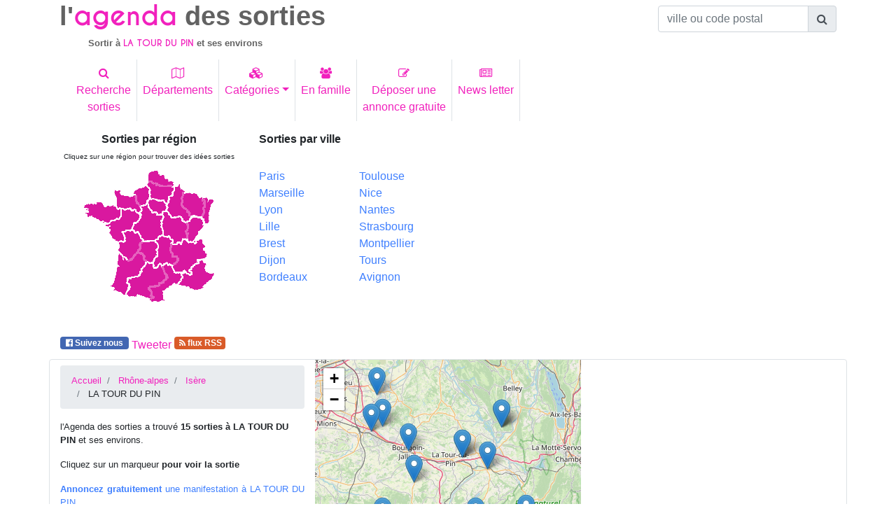

--- FILE ---
content_type: text/html; charset=UTF-8
request_url: https://www.agenda-des-sorties.com/sortir-a.php?ville=LA-TOUR-DU-PIN&id=15584
body_size: 12022
content:
<!DOCTYPE html>
<html lang="fr">
<head>
     
<meta charset="utf-8"> 
<meta name="viewport" content="width=device-width, initial-scale=1, shrink-to-fit=no">
<meta http-equiv="x-ua-compatible" content="ie=edge">
<link rel="alternate" type="application/rss+xml" href="https://www.agenda-des-sorties.com/flux_rss/nouvelles_sorties.xml" title="Derni&egrave;res manifestations publi&eacute;es">
<title>id&eacute;es de sorties aux environs de LA TOUR DU PIN (Is&egrave;re)</title>
<meta http-equiv="Content-Language" content="fr">
		<META NAME="ROBOTS" content="index, follow"><META name="description" content="Sortie &agrave; LA TOUR DU PIN. Id&eacute;e de sorties aux environs de LA TOUR DU PIN dans l'Is&egrave;re ">
<meta name="keywords" content="sortie, sorties, sortir, LA TOUR DU PIN,environs, Is&egrave;re">
<meta name="geo.position" content="45.562698;5.4426"/>
<link rel="profile" href="https://microformats.org/profile/hcalendar">
<link rel="canonical" href="https://www.agenda-des-sorties.com/sortir-a.php%3Fville%3DLA+TOUR+DU+PIN%26id%3D15584" />
<meta property="og:url" content="http://www.agenda-des-sorties.com/sortir-a.php%3Fville%3DLA+TOUR+DU+PIN%26id%3D15584" />
<link rel="apple-touch-icon" sizes="57x57" href="favicon/apple-icon-57x57.png">
<link rel="apple-touch-icon" sizes="60x60" href="favicon/apple-icon-60x60.png">
<link rel="apple-touch-icon" sizes="72x72" href="favicon/apple-icon-72x72.png">
<link rel="apple-touch-icon" sizes="76x76" href="favicon/apple-icon-76x76.png">
<link rel="apple-touch-icon" sizes="114x114" href="favicon/apple-icon-114x114.png">
<link rel="apple-touch-icon" sizes="120x120" href="favicon/apple-icon-120x120.png">
<link rel="apple-touch-icon" sizes="144x144" href="favicon/apple-icon-144x144.png">
<link rel="apple-touch-icon" sizes="152x152" href="favicon/apple-icon-152x152.png">
<link rel="apple-touch-icon" sizes="180x180" href="favicon/apple-icon-180x180.png">
<link rel="icon" type="image/png" sizes="192x192"  href="favicon/android-icon-192x192.png">
<link rel="icon" type="image/png" sizes="32x32" href="favicon/favicon-32x32.png">
<link rel="icon" type="image/png" sizes="96x96" href="favicon/favicon-96x96.png">
<link rel="icon" type="image/png" sizes="16x16" href="favicon/favicon-16x16.png">
<link rel="manifest" href="favicon/manifest.json">
<meta name="msapplication-TileColor" content="#ffffff">
<meta name="msapplication-TileImage" content="/ms-icon-144x144.png">
<meta name="theme-color" content="#ffffff">
    <link rel="stylesheet" href="https://maxcdn.bootstrapcdn.com/font-awesome/4.7.0/css/font-awesome.min.css">
    <link href="./bootstrap/MDB/css/bootstrap.min.css" rel="stylesheet">
    <link href="./bootstrap/MDB/css/style.css" rel="stylesheet">
	<link rel="stylesheet" href="https://unpkg.com/leaflet@1.3.1/dist/leaflet.css" />
    		<link rel="stylesheet" href="https://unpkg.com/leaflet@1.4.0/dist/leaflet.css" />
		<script src="https://unpkg.com/leaflet@1.4.0/dist/leaflet.js"></script>
		<script type="text/javascript">
			function initialiser() {
									point = L.point(45.741245, 5.152273);
											var mymap = L.map('carte').setView([45.741245, 5.152273], 10);
						L.tileLayer("https://{s}.tile.osm.org/{z}/{x}/{y}.png").addTo(mymap);
						var myRenderer = L.canvas({ padding: 0.5 });
						var tab_marker =[];
											var marker = L.marker([45.741245,5.152273],{renderer: myRenderer}).addTo(mymap).bindPopup('<a href="#330753" >GRAND LOTO 2026 : PLUS DE 4000 EUROS DE LOTS À GAG</a>');
					tab_marker.push(marker);
										point = L.point(45.499641, 5.298745);
										var marker = L.marker([45.499641,5.298745],{renderer: myRenderer}).addTo(mymap).bindPopup('<a href="#332245" >SALON DU CHOCOLAT ET DES SAVEURS</a>');
					tab_marker.push(marker);
										point = L.point(45.390263, 5.736488);
										var marker = L.marker([45.390263,5.736488],{renderer: myRenderer}).addTo(mymap).bindPopup('<a href="#332327" >CONCERT DE JANVIER</a>');
					tab_marker.push(marker);
										point = L.point(45.366188, 5.595045);
										var marker = L.marker([45.366188,5.595045],{renderer: myRenderer}).addTo(mymap).bindPopup('<a href="#331560" >EXPOSITION COLLECTIVE \"CORRESPONDANCE(S)\"</a>');
					tab_marker.push(marker);
										point = L.point(45.382469, 5.538944);
										var marker = L.marker([45.382469,5.538944],{renderer: myRenderer}).addTo(mymap).bindPopup('<a href="#333069" >BATTLE DE MISE EN SCÈNE - THÉÂTRE D\'IMPROVISATION</a>');
					tab_marker.push(marker);
										point = L.point(45.383858, 5.175411);
										var marker = L.marker([45.383858,5.175411],{renderer: myRenderer}).addTo(mymap).bindPopup('<a href="#331468" >HÔTEL DES DEUX MONDES PENOL</a>');
					tab_marker.push(marker);
										point = L.point(45.586361, 5.276849);
										var marker = L.marker([45.586361,5.276849],{renderer: myRenderer}).addTo(mymap).bindPopup('<a href="#331610" >ACCORDS ET ACRY </a>');
					tab_marker.push(marker);
										point = L.point(45.653603, 5.175512);
										var marker = L.marker([45.653603,5.175512],{renderer: myRenderer}).addTo(mymap).bindPopup('<a href="#331030" >STAGE DE DANSE CLASSIQUE ET CONTEMPORAINE HIVER 26</a>');
					tab_marker.push(marker);
										point = L.point(45.536659, 5.586137);
										var marker = L.marker([45.536659,5.586137],{renderer: myRenderer}).addTo(mymap).bindPopup('<a href="#332930" >SPECTACLE “QUAND VIENT L’HIVER”</a>');
					tab_marker.push(marker);
										point = L.point(45.570755, 5.486363);
										var marker = L.marker([45.570755,5.486363],{renderer: myRenderer}).addTo(mymap).bindPopup('<a href="#332916" >LES AIDANTS, MIEUX ACCOMPGNER UN PROCHE</a>');
					tab_marker.push(marker);
										point = L.point(45.570755, 5.486363);
										var marker = L.marker([45.570755,5.486363],{renderer: myRenderer}).addTo(mymap).bindPopup('<a href="#328995" >2E RENCONTRE AUTOUR DU CANCER</a>');
					tab_marker.push(marker);
										point = L.point(45.652279, 5.642077);
										var marker = L.marker([45.652279,5.642077],{renderer: myRenderer}).addTo(mymap).bindPopup('<a href="#312916" >VIDE-GRENIERS, ANTIQUITÉS. TROUVAILLES</a>');
					tab_marker.push(marker);
										point = L.point(45.360146, 5.594159);
										var marker = L.marker([45.360146,5.594159],{renderer: myRenderer}).addTo(mymap).bindPopup('<a href="#332920" >LOTO DU PVBC</a>');
					tab_marker.push(marker);
										point = L.point(45.641548, 5.131705);
										var marker = L.marker([45.641548,5.131705],{renderer: myRenderer}).addTo(mymap).bindPopup('<a href="#332791" >35ÈME SALON DES VINS DE FRANCE ET PRODUITS DU TERR</a>');
					tab_marker.push(marker);
										point = L.point(45.652279, 5.642077);
										var marker = L.marker([45.652279,5.642077],{renderer: myRenderer}).addTo(mymap).bindPopup('<a href="#312917" >VIDE-GRENIERS, ANTIQUITÉS. TROUVAILLES</a>');
					tab_marker.push(marker);
									var group = new L.featureGroup(tab_marker);
  				 mymap.fitBounds(group.getBounds());
			}
		</script></head>
<body>
	<div class="container">
    	<header >
			        	<div class="row" id="agenda">
            	<div class="col-12 col-sm-6 col-lg-9 ">
                	<h1><span class="titre_sortie">l'</span><span class="titre_agenda text-primary">agenda</span><span class="titre_sortie"> des sorties</span></h1>
			<h2 ><span class="titre_sortie">Sortir &agrave; </span><span class="sous_titre_region text-primary">LA TOUR DU PIN</span><span class="titre_sortie"> et ses environs </span> </h2>            <a href="./index.php" class="stretched-link"></a>
			</div>
            	<div class="col-12 col-sm-6 col-lg-3 pt-2">
                    <form autocomplete="off" class="d-inline  ">
                       <div class="input-group justify-content-end  ">
                          <input type="text" class="form-control" id="commune" name="commune" placeholder="ville ou code postal" aria-describedby="basic-addon1">
					   	<div class="input-group-append">
							<span class="input-group-text" id="basic-addon1"><i class="fa fa-search" aria-hidden="true"></i></span>
						</div>
 	                   </div>
                    </form>
                </div>
            </div><!---agenda------->
                <!--Navbar-->
            <nav class="navbar navbar-light navbar-expand-sm ">
                <button class="navbar-toggler text-primary" type="button" data-toggle="collapse" data-target="#collapsibleNavbar">
                <span class="navbar-toggler-icon"></span>
              </button>
              <div class="collapse navbar-collapse" id="collapsibleNavbar">
                <ul class="navbar-nav">
                <li class="nav-item border-right">
                  <a class="nav-link text-primary text-center" href="./rechercher-sorties.php" title="Trouver des idées de sorties pour un lieu, une date, une cat&eacute;gorie pr&eacute;cise"><i class="fa fa-search" aria-hidden="true"></i><br>Recherche<br>sorties</a>
                </li>
                <li class="nav-item border-right">
                  <a class="nav-link text-primary text-center" href="./choix-departement.php" title="Sorties et manifestations par d&eacute;partement"><i class="fa fa-map-o" aria-hidden="true"></i><br>Départements</a>
                </li>
                <li class="nav-item border-right">
                  <a class="nav-link text-primary dropdown-toggle text-center" href="#" id="navbardrop_categ" data-toggle="dropdown" title="id&eacute;es de sorties spectacle, concert, exposition, mus&eacute;es, th&eacute;atre, festival, tourisme, march&eacute;, sport, auto, salon, enfant"><i class="fa fa-cubes" aria-hidden="true"></i><br>Cat&eacute;gories</a>
                  <div class="dropdown-menu " >
                    <div class="container-fluid">
                    <div class="row">
                                                        <div class="col-12 col-md-6" id="lien_rubrique">
                            <a href="./rubrique.php?cat=spectacles&type=29" title="Id&eacute;es de sorties Spectacles, Reconstitution historique, Fête traditionnelle, Feu d'artifices, Repas dansant, One man/woman show, Cirque" class="lienItem">Spectacles</a><br><a href="./rubrique.php?cat=fetes--evenements-annuels&type=21" title="Id&eacute;es de sorties F&ecirc;tes  év&egrave;nements annuels, Fête de la musique, Noël, festivité 14 juillet, Fête de village, Fête de quartier, Journée du patrimoine, Carnaval, Halloween, Saint Valentin" class="lienItem">F&ecirc;tes  év&egrave;nements annuels</a><br><a href="./rubrique.php?cat=expositions&type=33" title="Id&eacute;es de sorties Expositions, Exposition autre, Exposition techniques, Exposition objets anciens, Exposition artistique, Exposition photos" class="lienItem">Expositions</a><br><a href="./rubrique.php?cat=musees&type=38" title="Id&eacute;es de sorties Musées, Musée art classique, Musée art comtemporain, Musée archéologique, Musée autre, Nuit des musées" class="lienItem">Musées</a><br><a href="./rubrique.php?cat=concerts&type=44" title="Id&eacute;es de sorties Concerts, Concert classique, Concert rock, Concert jazz, Concert electro, Opéra, Café Concert, Concert autre, Musique traditionnelle" class="lienItem">Concerts</a><br><a href="./rubrique.php?cat=theatres&type=52" title="Id&eacute;es de sorties Théâtres, Théâtre classique, Théâtre moderne, Café théâtre, Théâtre de rue, Théâtre comique, Théâtre autre, Comédie musicale, Impro" class="lienItem">Théâtres</a><br><a href="./rubrique.php?cat=danses&type=59" title="Id&eacute;es de sorties Danses, Ballet classique, Ballet moderne, Danse de rue, Cours de danse, Danses Country, Danses Latines" class="lienItem">Danses</a><br><a href="./rubrique.php?cat=festivals&type=63" title="Id&eacute;es de sorties Festivals, Festival musique, Festival théâtre, Festival cinéma, Festival autre" class="lienItem">Festivals</a><br><a href="./rubrique.php?cat=tourisme&type=69" title="Id&eacute;es de sorties Tourisme, Village de caractère, Visite patrimoine, Visite de jardins, Randonnée, Parc naturel, Tourisme autre, Site archéologique" class="lienItem">Tourisme</a><br></div>                                <div class="col-12 col-md-6" id="lien_rubrique">
                            <a href="./rubrique.php?cat=marche--vide-greniers-foire-brocante&type=77" title="Id&eacute;es de sorties Marché,  vide greniers, foire, brocante, Marché artisanal et produit du terroir, Marché hebdomadaire, Vide greniers, Puce, Foire, Marché foire autre, Bourses, Foire gastronomique, Marché de Noël, Brocante, Loto" class="lienItem">Marché,  vide greniers, foire, brocante</a><br><a href="./rubrique.php?cat=auto--moto--bateau--avion&type=84" title="Id&eacute;es de sorties Auto  Moto  Bateau  Avion, Salon, Course, Rassemblement / Meeting, Spectacle" class="lienItem">Auto  Moto  Bateau  Avion</a><br><a href="./rubrique.php?cat=sports&type=90" title="Id&eacute;es de sorties Sports, Rencontre sportive, Démonstration sportive, Stage sportif, Marche, Randonnée" class="lienItem">Sports</a><br><a href="./rubrique.php?cat=ateliers&type=94" title="Id&eacute;es de sorties Ateliers, Atelier culinaire, Atelier créatif, Atelier bien être, Atelier autre, Dégustation, Rencontre littéraire" class="lienItem">Ateliers</a><br><a href="./rubrique.php?cat=salons--conferences&type=99" title="Id&eacute;es de sorties Salons  Conférences, Salon, Conférence" class="lienItem">Salons  Conférences</a><br><a href="./rubrique.php?cat=enfants--jeunes-publics&type=102" title="Id&eacute;es de sorties Enfants  Jeunes publics, Fête foraine, Parc à  thème, Carnaval / Défilé, Cirque, Animation pédagogique, Ferme pédagogique, Zoo, Concert jeune public, Théâtre jeune public, Danse jeune public, Marionnettes, Lecture jeune public, Chasse au trésor" class="lienItem">Enfants  Jeunes publics</a><br><a href="./rubrique.php?cat=autres&type=20" title="Id&eacute;es de sorties Autres" class="lienItem">Autres</a><br><a href="./rubrique.php?cat=manifestation-animaliere&type=127" title="Id&eacute;es de sorties Manifestation animalière, Foires animalières, Expositions canines et/ou félines, Concours (agility, cavage, travail...), Concours hippiques" class="lienItem">Manifestation animalière</a><br></div>                       
                    </div>
                    </div>
                    </div>
                </li>
                <li class="nav-item border-right">
                  <a class="nav-link text-primary text-center" href="./sorties_en_famille.php" title="Trouver des id&eacute;es de sorties en famille dans chaque d&eacute;partement"><i class="fa fa-users" aria-hidden="true"></i><br>En famille</a>
                </li>
                <li class="nav-item border-right">
                  <a class="nav-link text-primary text-center" href="./annonce-gratuite-evenement.php" title="passer une annonce gratuite de manifestations ou d'&eacute;v&egrave;nements culturels, touristiques, sportifs"><i class="fa fa-pencil-square-o" aria-hidden="true"></i><br>Déposer une<br>annonce gratuite</a>
                </li>
                <li class="nav-item border-right">
                  <a class="nav-link text-primary text-center" href="./news-letter/inscription-newsletter-agenda-des-sorties.php" title="Abonnez-vous &agrave; la Newsletter de l'Agenda des sorties pour recevoir chaque semaine des id&eacute;es de sorties dans vos d&eacute;partements d'int&eacute;r&ecirc;ts.
Ne chercher plus ! L'Agenda des sorties vous informe par mail des manifestations organis&eacute;es dans votre d&eacute;partement pour les 8 prochains jours"><i class="fa fa-newspaper-o" aria-hidden="true"></i><br>News letter</a>
                </li>
              </ul>
              </div>  
            </nav>
                <!--/Navbar-->
           <div class="row mt-2 " id="bottom_header">
                <div class="col-12 col-md-6 col-lg-3 text-center">
					<div id="map_france">
                        <h3 style="font-size:1rem;"><span class="font-weight-bold">Sorties par r&eacute;gion</span></h3>
                        <h4 style="font-size:0.75rem;"><span class="small">Cliquez sur une r&eacute;gion pour trouver des id&eacute;es sorties</span></h4>
                        <img src="./cartes/france.gif" border="0" isMap useMap="#france">
<MAP name="france">
<Area  coords="180,45,191,48,185,78,180,79,177,72"
		href="./region.php?reg=1" title="Toutes les sorties en Alsace"shape="poly">
<Area  coords="56,124,70,134,84,123,95,137,83,154,68,159,65,182,47,169"
		href="./region.php?reg=2" title="Toutes les sorties en Aquitaine"shape="poly">
<Area  coords="110,105,118,100,131,106,130,121,132,129,,138,130,135,137,114,137,108,143,105,138,113,127"
		href="./region.php?reg=3" title="Toutes les sorties en Auvergne"shape="poly">
<Area  coords="121,66,125,66,131,73,143,73,152,83,152,101,147,102,136,109,129,98,122,98"
		href="./region.php?reg=4" title="Toutes les sorties en Bourgogne"shape="poly">
<Area  coords="7,54,31,51,35,56,48,56,57,61,57,72,37,80,11,71"
		href="./region.php?reg=5" title="Toutes les sorties Bretagne"shape="poly">
<Area  coords="88,58,97,55,104,66,117,71,117,97,107,104,93,104,84,91,78,88,91,70"
		href="./region.php?reg=6" title="Toutes les sorties dans le Centre"shape="poly">
<Area  coords="137,29,148,34,145,54,155,67,156,73,151,76,143,69,133,70,128,62,128,54,134,43"
		href="./region.php?reg=7" title="Toutes les sorties en Champagne Ardennes"shape="poly">
<Area  coords="164,73,176,78,177,84,162,104,158,105,157,80"
		href="./region.php?reg=8" title="Toutes les sorties en Franche Comté"shape="poly">
<Area  coords="104,47,119,51,122,53,123,61,117,67,113,67,109,64,105,64,100,57,100,50"
		href="./region.php?reg=9" title="Toutes les sorties en Ile de France et Paris"shape="poly">
<Area  coords="120,142,124,139,130,141,135,151,143,152,145,157,138,167,119,176,119,189,108,190,106,185,102,174,115,170,127,158"
		href="./region.php?reg=10" title="Toutes les sorties en Languedoc Roussillon"shape="poly">
<Area  coords="90,110,107,108,110,126,104,135,96,135,88,121"
		href="./region.php?reg=11" title="Toutes les sorties dans le Limousin"shape="poly">
<Area  coords="150,38,173,43,177,55,174,70,161,70,151,55"
		href="./region.php?reg=12" title="Toutes les sorties en Lorraine"shape="poly">
<Area  coords="96,138,104,139,107,146,115,142,122,158,98,170,100,187,70,182,73,171,72,161,87,157"
		href="./region.php?reg=13" title="Toutes les sorties en Midi Pyrénées"shape="poly">
<Area  coords="99,10,111,5,134,22,133,27,110,21,100,19"
		href="./region.php?reg=14" title="Toutes les sorties dans le Nord Pas de Calais"shape="poly">
<Area  coords="80,36,96,29,98,45,93,53,84,51"
		href="./region.php?reg=15" title="Toutes les sorties en Haute Normandie" shape="poly">
<Area  coords="51,34,59,34,60,40,78,42,87,61,83,63,79,59,55,58"
		href="./region.php?reg=16" title="Toutes les sorties en Basse Normandie"shape="poly">
<Area  onClick="patienter();" coords="162,147,177,136,180,152,190,154,170,175,146,168,151,161,149,155,162,155"
		href="./region.php?reg=17" title="Toutes les sorties en Provence Alpes Côte d'Azur"shape="poly">
<Area  coords="61,62,84,68,84,73,77,78,74,88,59,92,63,104,55,106,38,83,62,73"
		href="./region.php?reg=18" title="Toutes les sorties en Pays de Loire"shape="poly">
<Area  coords="99,22,111,28,132,30,131,40,127,41,125,51,120,46,103,44,102,31,97,26"
		href="./region.php?reg=19" title="Toutes les sorties en Picardie"shape="poly">
<Area  coords="64,95,83,96,89,105,85,111,84,117,71,131,57,120,57,109,67,107"
		href="./region.php?reg=20" title="Toutes les sorties en Poitou Charentes"shape="poly">
<Area  coords="134,113,146,112,150,106,159,111,174,106,183,129,167,131,167,137,155,150,138,149,134,143,144,132,140,126,133,120"
		href="./region.php?reg=21" title="Toutes les sorties en Rhône Alpes"shape="poly">
        
                    </div>
                 </div>
                 <div class="col-12 d-none col-lg-3 d-lg-block">
                 	<h3 style="font-size:1rem;"><span class="font-weight-bold  ">Sorties par ville</span></h3>
                 	<nav>
                        <div class="row ">
                            <div class="col-6 d-inline mt-4"  >
                                <a class="text-blue" href="./sortir-a.php?ville=paris&amp;id=39029" title="sortir &agrave; Paris">Paris</a><br>
                                <a class="text-blue" href="./sortir-a.php?ville=marseille&amp;id=4682" title="sortir &agrave; Marseille">Marseille</a><br>
                                <a class="text-blue" href="./sortir-a.php?ville=lyon&amp;id=30112" title="sortir &agrave; Lyon">Lyon</a><br>
                                <a class="text-blue" href="./sortir-a.php?ville=lille&amp;id=24505" title="sortir &agrave; Lille">Lille</a><br>
                                <a class="text-blue" href="./sortir-a.php?ville=brest&amp;id=12034" title="sortir &agrave; Brest">Brest</a><br>
                                <a class="text-blue" href="./sortir-a.php?ville=dijon&amp;id=7844" title="sortir &agrave; Dijon">Dijon</a><br>
                                <a class="text-blue" href="./sortir-a.php?ville=bordeaux&amp;id=13729" title="sortir &agrave; Bordeaux">Bordeaux</a>
                            </div>
                            <div class="col-6 d-inline mt-4">
                                <a class="text-blue" href="./sortir-a.php?ville=toulouse&amp;id=12662" title="sortir &agrave; Toulouse">Toulouse</a><br>
                                <a class="text-blue" href="./sortir-a.php?ville=nice&amp;id=2043" title="sortir &agrave; Nice">Nice</a><br>
                                <a class="text-blue" href="./sortir-a.php?ville=nantes&amp;id=17966" title="sortir &agrave; Nantes">Nantes</a><br>
                                <a class="text-blue" href="./sortir-a.php?ville=strasbourg&amp;id=29098" title="sortir &agrave; Strasbourg">Strasbourg</a><br>
                                <a class="text-blue" href="./sortir-a.php?ville=montpellier&amp;id=14296" title="sortir &agrave; Montpellier">Montpellier</a><br>
                                <a class="text-blue" href="./sortir-a.php?ville=tours&amp;id=15275" title="sortir &agrave; Tours">Tours</a><br>
                                <a class="text-blue" href="./sortir-a.php?ville=avignon&amp;id=36186" title="sortir &agrave; Avignon">Avignon</a>
                            </div>
                        </div>
                    </nav>
                 </div> 
           		<div class="col-12 col-md-6 ">
				<script async src="https://pagead2.googlesyndication.com/pagead/js/adsbygoogle.js?client=ca-pub-3325874481582219"
     crossorigin="anonymous"></script>
<!-- rectangle detail -->
<ins class="adsbygoogle"
     style="display:block"
     data-ad-client="ca-pub-3325874481582219"
     data-ad-slot="3724596998"
     data-ad-format="auto"
     data-full-width-responsive="true"></ins>
<script>
     (adsbygoogle = window.adsbygoogle || []).push({});
</script>                </div>
           
           </div><!----bottom_header----------->
		   <div class="row" id="social">
			   	<nav class="navbar  navbar-expand-sm navbar-light">
					<ul class="navbar-nav justify-content-center">
						<li class="nav-item mr-1">
							<a href = "https://www.facebook.com/AgendaDesSorties" title = "Devenez fan de l'Agenda des sorties sur facebook et recevez de nouvelles id&eacute;es de sorties quotidiennement!" class="badge text-white" style="background-color:#4267b2;">&nbsp;<i class="fa fa-facebook-official"></i> Suivez nous&nbsp;</a>
							<div class="fb-like" data-href="https://www.agenda-des-sorties.com/sortir-a.php%3Fville%3DLA+TOUR+DU+PIN%26id%3D15584" data-layout="button_count" data-action="like" data-share="true"></div>
							<!--<div class = "fb-like" align = "right" data-href = "https://www.agenda-des-sorties.com/sortir-a.php%3Fville%3DLA+TOUR+DU+PIN%26id%3D15584"  data-send = "true" data-layout = "button_count" data-width = "160" data-show-faces = "true"></div>-->
						</li>
						<li class="nav-item mt-1 mr-1">
                        <a href="https://twitter.com/share" class="twitter-share-button" data-url="https://www.agenda-des-sorties.com/sortir-a.php%3Fville%3DLA+TOUR+DU+PIN%26id%3D15584" data-via="Agenda_Sorties" data-lang="fr" data-size="small" data-hashtags="agenda_sorties">Tweeter</a>
    						</li>
						<li class="nav-item mr-1">
							<a href="https://www.agenda-des-sorties.com/flux_rss/nouvelles_sorties.xml" title="Abonnez vous au flux RSS de l'agenda des sorties" class="badge text-white bg-rss " >&nbsp;<i class="fa fa-rss"></i>&nbsp;flux RSS</a>&nbsp; 
						</li>
					</ul>
				</nav>
		   </div>
	</header>         <main>
        <div class="row border rounded" id="entete">
        	<div class="col-12 col-md-4" style="font-size:0.8rem">
            	<nav>
            	<ul class="breadcrumb mt-2" >
                	<li class="breadcrumb-item">
                    	<a href="index.php" title = "agenda des sorties: des id&eacute;es de sorties dans tout les d&eacute;partements">Accueil</a> 
                    </li>
                    <li class="breadcrumb-item">
                    	<a href="region.php?reg=21" title="Sortir en r&eacute;gion Rh&ocirc;ne-alpes
">Rh&ocirc;ne-alpes
</a>                    </li>
                	<li class="breadcrumb-item">
                    	<a href="sortiesdepartement.php?dept=38" title="id&eacute;es de sorties dans l'Is&egrave;re">Is&egrave;re</a>                    </li>
                    <li class="breadcrumb-item">
                    	LA TOUR DU PIN                    </li>
               	</ul><!----fil ariane-->
                </nav>
                <section>
                <p>l'Agenda des sorties a trouv&eacute; <strong>15 sorties &agrave; LA TOUR DU PIN</strong> et ses environs.</p>
                                <p>Cliquez sur un marqueur <strong>pour voir la sortie</strong><br></p>
                                <p class="text-justify "><a href="./annonce-gratuite-evenement.php" title="Annnoncer gratuitement un événement culturel, sportif à LA TOUR DU PIN" class="text-blue"><strong>Annoncez gratuitement</strong> une manifestation à LA TOUR DU PIN</a></p>
                                <p><a href="inscription-newsletter-agenda-des-sorties.php" title="Abonnez-vous &agrave; la Newsletter de l'agenda des sorties pour recevoir chaque semaine des id&eacute;es de sorties dans vos d&eacute;partements d'int&eacute;r&ecirc;ts.
                Ne chercher plus ! L'Agenda des sorties vous informe par mail des manifestations organis&eacute;es dans votre d&eacute;partement pour les 8 prochains jours"><strong>Abonnez vous &agrave; notre Newsletter</strong> et recevez chaque semaine le <u>programme des manifestations dans l'Is&egrave;re</u> pour les 8 prochains jours</a></p>
                </section>
            </div>
        	<div class="col-12 col-md-4" id="carte" style="height:300px;"></div>
        	<div class="col-12 col-md-4">
            	<ins class="adsbygoogle"
     style="display:block; text-align:center;"
     data-ad-layout="in-article"
     data-ad-format="fluid"
     data-ad-client="ca-pub-3325874481582219"
     data-ad-slot="1449033994"></ins>
<script>
     (adsbygoogle = window.adsbygoogle || []).push({});
</script>            </div>
        </div><!-------entete---------->
        <div  id="liste_annonce" class="row">
        					<div class="col-12" id="temporaire">
			                                <article>
                            <div class="card mt-2 mb-2">
                              <div class="card-body  text-white" style="background-color:#007bff;" >
                                <h3 class="h3" style="font-size:1rem">Aujourd'hui</h3>                              </div>
                            </div>
                            <section><div class="card mb-3 ml-m3 vevent">
<div class=" h5 card-header  text-primary"><h4 class="text-primary" id="330753" style="font-size:0.9rem;"><span class="summary">GRAND LOTO 2026 : PLUS DE 4000 EUROS DE LOTS À GAG</span></h4><h5 class=" h5 text-secondary" " style="font-size:0.9rem;">Sortir &agrave; <span class="location">CHARVIEU CHAVAGNEUX dans l'Is&egrave;re</span></h5>
</div>
<div class="card-body ">
<div class=" row ">
<div class="col-12 col-md-5 col-lg-3 p-2 text-center">
<img src="./photos/photo330753.jpg" title="sortie &agrave; CHARVIEU CHAVAGNEUX, Is&egrave;re. GRAND LOTO 2026 : PLUS DE 4000 EUROS DE LOTS À GAG" alt="Sortir &agrave; CHARVIEU CHAVAGNEUX(Is&egrave;re). CHARVIEU CHAVAGNEUX." class="img-fluid mx-auto"></div>
<div class="col-12 col-md-7 col-lg-9 p-2">
<ul class="list_group border-0 p-0 ">
<li class="list-group-item border-0 text-primary pb-1 pt-1"><a href="./rubrique.php?cat=loto&type=146" title="Id&eacute;es de sorties Loto">Sorties Loto</a></li>
<li class="list-group-item border-0 pb-0 pt-0 "><i class="fa fa-calendar icon_li" ></i> Date : le <span class="dtstart">dimanche 25 janvier 2026<span class="value-title" title="2026-01-25T12:00"></span></span><span class="dtend"><span class="value-title" title="2026-01-25T18:00"></span></span></li>
<li class="list-group-item border-0 icon_li pb-0 pt-1"> Id&eacute;e sortie n&deg; 330753</li>
</ul>
<span class="description"><br />
Rejoignez-nous pour le Grand Loto 2026 de Charvieu-Chavagneux organisé par l’APE Les Bambins de la Fontaine !<br />
<br />
Plus de 4000 € de lots à gagner : Thermomix TM7, week-end insolite en famille, hoverboard, robot pétrin, entrées parcs enfants…</span></div>
</div>
</div>
<div class="card-footer bg-transparent border-0 "><nav class="navbar  navbar-expand-sm navbar-light">
<ul class="navbar-nav ">
<li class="nav-item mr-2">
<a class="badge badge-primary url" href="./detail.php?id=330753" title="sortie &agrave; CHARVIEU CHAVAGNEUX, Is&egrave;re.GRAND LOTO 2026 : PLUS DE 4000 EUROS DE LOTS À GAG" >D&eacute;tail sortie </a></li>
<li class="nav-item text-right">
<span class="around"><a href="./sortir-a.php?ville=CHARVIEU-CHAVAGNEUX&id=15701" title="sorties aux environs de CHARVIEU-CHAVAGNEUX" >Autres manifestations aux environs de CHARVIEU CHAVAGNEUX</a></span></li>
</ul>
</nav>
</div>
</div>
</section><section><div class="card mb-3 ml-m3 vevent">
<div class=" h5 card-header  text-primary"><h4 class="text-primary" id="332245" style="font-size:0.9rem;"><span class="summary">SALON DU CHOCOLAT ET DES SAVEURS</span></h4><h5 class=" h5 text-secondary" " style="font-size:0.9rem;">Sortir &agrave; <span class="location">ECLOSE BADINIERES dans l'Is&egrave;re</span></h5>
</div>
<div class="card-body ">
<div class=" row ">
<div class="col-12 col-md-5 col-lg-3 p-2 text-center">
<img src="./photos/photo332245.jpg" title="sortie &agrave; ECLOSE BADINIERES, Is&egrave;re. SALON DU CHOCOLAT ET DES SAVEURS" alt="Sortir &agrave; ECLOSE BADINIERES(Is&egrave;re). ECLOSE BADINIERES." class="img-fluid mx-auto"></div>
<div class="col-12 col-md-7 col-lg-9 p-2">
<ul class="list_group border-0 p-0 ">
<li class="list-group-item border-0 text-primary pb-1 pt-1"><a href="./rubrique.php?cat=marche-artisanal-et-produit-du-terroir&type=78" title="Id&eacute;es de sorties Marché artisanal et produit du terroir">Sorties Marché artisanal et produit du terroir</a></li>
<li class="list-group-item border-0 pb-0 pt-0 "><i class="fa fa-calendar icon_li" ></i> Date : du <span class="dtstart">samedi 24 janvier 2026<span class="value-title" title="2026-01-24T10:00"></span></span> au <span class="dtend">dimanche 25 janvier 2026<span class="value-title" title="2026-01-25T18:00"></span></span></li>
<li class="list-group-item border-0 icon_li pb-0 pt-1"> Id&eacute;e sortie n&deg; 332245</li>
</ul>
<span class="description">Une explosion des saveurs. Venez déguster  : chocolats, pâtisseries, café thé, huile d&#39;olive champignons séchés, macarons, pâte à tartiner, rhum arrangé, vin d&#39;Alsace, bière artisanale, épices de Madagascar, miel, ail noir. FOOD TRUCK pour vous restaurer</span></div>
</div>
</div>
<div class="card-footer bg-transparent border-0 "><nav class="navbar  navbar-expand-sm navbar-light">
<ul class="navbar-nav ">
<li class="nav-item mr-2">
<a class="badge badge-primary url" href="./detail.php?id=332245" title="sortie &agrave; ECLOSE BADINIERES, Is&egrave;re.SALON DU CHOCOLAT ET DES SAVEURS" >D&eacute;tail sortie </a></li>
<li class="nav-item text-right">
<span class="around"><a href="./sortir-a.php?ville=ECLOSE-BADINIERES&id=39224" title="sorties aux environs de ECLOSE-BADINIERES" >Autres manifestations aux environs de ECLOSE BADINIERES</a></span></li>
</ul>
</nav>
</div>
</div>
</section><section><div class="card mb-3 ml-m3 vevent">
<div class=" h5 card-header  text-primary"><h4 class="text-primary" id="332327" style="font-size:0.9rem;"><span class="summary">CONCERT DE JANVIER</span></h4><h5 class=" h5 text-secondary" " style="font-size:0.9rem;">Sortir &agrave; <span class="location">ST LAURENT DU PONT dans l'Is&egrave;re</span></h5>
</div>
<div class="card-body ">
<div class=" row ">
<div class="col-12 col-md-5 col-lg-3 p-2 text-center">
<img src="./photos/photo332327.jpg" title="sortie &agrave; ST LAURENT DU PONT, Is&egrave;re. CONCERT DE JANVIER" alt="Sortir &agrave; ST LAURENT DU PONT(Is&egrave;re). ST LAURENT DU PONT." class="img-fluid mx-auto"></div>
<div class="col-12 col-md-7 col-lg-9 p-2">
<ul class="list_group border-0 p-0 ">
<li class="list-group-item border-0 text-primary pb-1 pt-1"><a href="./rubrique.php?cat=concerts&type=44" title="Id&eacute;es de sorties Concerts">Sorties Concerts</a></li>
<li class="list-group-item border-0 pb-0 pt-0 "><i class="fa fa-calendar icon_li" ></i> Date : du <span class="dtstart">samedi 24 janvier 2026<span class="value-title" title="2026-01-24T20:00"></span></span> au <span class="dtend">dimanche 25 janvier 2026<span class="value-title" title="2026-01-25T15:00"></span></span></li>
<li class="list-group-item border-0 icon_li pb-0 pt-1"> Id&eacute;e sortie n&deg; 332327</li>
</ul>
<span class="description">Rendez-vous samedi 24 et dimanche 25 janvier pour notre traditionnel concert d&#39;hiver.<br />
</span></div>
</div>
</div>
<div class="card-footer bg-transparent border-0 "><nav class="navbar  navbar-expand-sm navbar-light">
<ul class="navbar-nav ">
<li class="nav-item mr-2">
<a class="badge badge-primary url" href="./detail.php?id=332327" title="sortie &agrave; ST LAURENT DU PONT, Is&egrave;re.CONCERT DE JANVIER" >D&eacute;tail sortie </a></li>
<li class="nav-item text-right">
<span class="around"><a href="./sortir-a.php?ville=ST-LAURENT-DU-PONT&id=15818" title="sorties aux environs de ST-LAURENT-DU-PONT" >Autres manifestations aux environs de ST LAURENT DU PONT</a></span></li>
</ul>
</nav>
</div>
</div>
</section><ins class="adsbygoogle"
     style="display:block"
     data-ad-format="fluid"
     data-ad-layout-key="-dy+m+52-qq+to"
     data-ad-client="ca-pub-3325874481582219"
     data-ad-slot="6842445997"></ins>
<script>
     (adsbygoogle = window.adsbygoogle || []).push({});
</script><section><div class="card mb-3 ml-m3 vevent">
<div class=" h5 card-header  text-primary"><h4 class="text-primary" id="331560" style="font-size:0.9rem;"><span class="summary">EXPOSITION COLLECTIVE &#34;CORRESPONDANCE(S)&#34;</span></h4><h5 class=" h5 text-secondary" " style="font-size:0.9rem;">Sortir &agrave; <span class="location">VOIRON dans l'Is&egrave;re</span></h5>
</div>
<div class="card-body ">
<div class=" row ">
<div class="col-12 col-md-5 col-lg-3 p-2 text-center">
<img src="./photos/photo331560.jpg" title="sortie &agrave; VOIRON, Is&egrave;re. EXPOSITION COLLECTIVE &#34;CORRESPONDANCE(S)&#34;" alt="Sortir &agrave; VOIRON(Is&egrave;re). VOIRON." class="img-fluid mx-auto"></div>
<div class="col-12 col-md-7 col-lg-9 p-2">
<ul class="list_group border-0 p-0 ">
<li class="list-group-item border-0 text-primary pb-1 pt-1"><a href="./rubrique.php?cat=exposition-artistique&type=34" title="Id&eacute;es de sorties Exposition artistique">Sorties Exposition artistique</a></li>
<li class="list-group-item border-0 pb-0 pt-0 "><i class="fa fa-calendar icon_li" ></i> Date : du <span class="dtstart">mercredi 7 janvier 2026<span class="value-title" title="2026-01-07T14:30"></span></span> au <span class="dtend">samedi 7 février 2026<span class="value-title" title="2026-02-07T18:30"></span></span></li>
<li class="list-group-item border-0 icon_li pb-0 pt-1"> Id&eacute;e sortie n&deg; 331560</li>
</ul>
<span class="description">Fort d’une première expérience réussie en janvier 2025, Place à l’ART a choisi de réorienter son exposition collective annuelle, en invitant des duos d’artistes à travailler ensemble.<br />
Pour l’édition 2026 est proposé le thème &#34;Habiter le monde&#34;.<br />
</span></div>
</div>
</div>
<div class="card-footer bg-transparent border-0 "><nav class="navbar  navbar-expand-sm navbar-light">
<ul class="navbar-nav ">
<li class="nav-item mr-2">
<a class="badge badge-primary url" href="./detail.php?id=331560" title="sortie &agrave; VOIRON, Is&egrave;re.EXPOSITION COLLECTIVE &#34;CORRESPONDANCE(S)&#34;" >D&eacute;tail sortie </a></li>
<li class="nav-item text-right">
<span class="around"><a href="./sortir-a.php?ville=VOIRON&id=15911" title="sorties aux environs de VOIRON" >Autres manifestations aux environs de VOIRON</a></span></li>
</ul>
</nav>
</div>
</div>
</section></article>                                <article>
                            <div class="card mt-2 mb-2">
                              <div class="card-body  text-white" style="background-color:#007bff;" >
                                <h3 class="h3" style="font-size:1rem">Les 7 prochains jours</h3>                              </div>
                            </div>
                            <section><div class="card mb-3 ml-m3 vevent">
<div class=" h5 card-header  text-primary"><h4 class="text-primary" id="333069" style="font-size:0.9rem;"><span class="summary">BATTLE DE MISE EN SCÈNE - THÉÂTRE D&#39;IMPROVISATION</span></h4><h5 class=" h5 text-secondary" " style="font-size:0.9rem;">Sortir  ce week end &agrave; <span class="location">LA MURETTE dans l'Is&egrave;re</span></h5>
</div>
<div class="card-body ">
<div class=" row ">
<div class="col-12 col-md-5 col-lg-3 p-2 text-center">
<img src="./photos/photo333069.jpg" title="sortie &agrave; LA MURETTE, Is&egrave;re. BATTLE DE MISE EN SCÈNE - THÉÂTRE D&#39;IMPROVISATION" alt="Sortir &agrave; LA MURETTE(Is&egrave;re). LA MURETTE." class="img-fluid mx-auto"></div>
<div class="col-12 col-md-7 col-lg-9 p-2">
<ul class="list_group border-0 p-0 ">
<li class="list-group-item border-0 text-primary pb-1 pt-1"><a href="./rubrique.php?cat=impro&type=153" title="Id&eacute;es de sorties Impro">Sorties Impro</a></li>
<li class="list-group-item border-0 pb-0 pt-0 "><i class="fa fa-calendar icon_li" ></i> Date : le <span class="dtstart">samedi 31 janvier 2026<span class="value-title" title="2026-01-31T20:00"></span></span><span class="dtend"><span class="value-title" title="2026-01-31T21:30"></span></span></li>
<li class="list-group-item border-0 icon_li pb-0 pt-1"> Id&eacute;e sortie n&deg; 333069</li>
</ul>
<span class="description">Dans le cadre du festival d&#39;improvisation la Ramure lancé par le Voiron Impro Club, le CAID propose un format spécial le samedi 31 janvier au théâtre de la Murette !</span></div>
</div>
</div>
<div class="card-footer bg-transparent border-0 "><nav class="navbar  navbar-expand-sm navbar-light">
<ul class="navbar-nav ">
<li class="nav-item mr-2">
<a class="badge badge-primary url" href="./detail.php?id=333069" title="sortie &agrave; LA MURETTE, Is&egrave;re.BATTLE DE MISE EN SCÈNE - THÉÂTRE D&#39;IMPROVISATION" >D&eacute;tail sortie </a></li>
<li class="nav-item text-right">
<span class="around"><a href="./sortir-a.php?ville=LA-MURETTE&id=15615" title="sorties aux environs de LA-MURETTE" >Autres manifestations aux environs de LA MURETTE</a></span></li>
</ul>
</nav>
</div>
</div>
</section><section><div class="card mb-3 ml-m3 vevent">
<div class=" h5 card-header  text-primary"><h4 class="text-primary" id="331468" style="font-size:0.9rem;"><span class="summary">HÔTEL DES DEUX MONDES PENOL</span></h4><h5 class=" h5 text-secondary" " style="font-size:0.9rem;">Sortir  ce week end &agrave; <span class="location">PENOL dans l'Is&egrave;re</span></h5>
</div>
<div class="card-body ">
<div class=" row ">
<div class="col-12 col-md-5 col-lg-3 p-2 text-center">
<img src="./photos/photo331468.jpg" title="sortie &agrave; PENOL, Is&egrave;re. HÔTEL DES DEUX MONDES PENOL" alt="Sortir &agrave; PENOL(Is&egrave;re). PENOL." class="img-fluid mx-auto"></div>
<div class="col-12 col-md-7 col-lg-9 p-2">
<ul class="list_group border-0 p-0 ">
<li class="list-group-item border-0 text-primary pb-1 pt-1"><a href="./rubrique.php?cat=theatre-autre&type=58" title="Id&eacute;es de sorties Théâtre autre">Sorties Théâtre autre</a></li>
<li class="list-group-item border-0 pb-0 pt-0 "><i class="fa fa-calendar icon_li" ></i> Date : le <span class="dtstart">samedi 31 janvier 2026<span class="value-title" title="2026-01-31T20:30"></span></span><span class="dtend"><span class="value-title" title="2026-01-31T22:30"></span></span></li>
<li class="list-group-item border-0 icon_li pb-0 pt-1"> Id&eacute;e sortie n&deg; 331468</li>
</ul>
<span class="description">Découvrez Hôtel des deux mondes, la pièce vibrante d&#39;Eric-Emmanuel Schmitt, nommée à sept reprises, en 2000, lors de la Nuit des Molières.<br />
Personne ne sait pourquoi ni comment Julien s&#39;est retrouvé à l’Hôtel des deux mondes. Ni quand il en repartira...</span></div>
</div>
</div>
<div class="card-footer bg-transparent border-0 "><nav class="navbar  navbar-expand-sm navbar-light">
<ul class="navbar-nav ">
<li class="nav-item mr-2">
<a class="badge badge-primary url" href="./detail.php?id=331468" title="sortie &agrave; PENOL, Is&egrave;re.HÔTEL DES DEUX MONDES PENOL" >D&eacute;tail sortie </a></li>
<li class="nav-item text-right">
<span class="around"><a href="./sortir-a.php?ville=PENOL&id=15726" title="sorties aux environs de PENOL" >Autres manifestations aux environs de PENOL</a></span></li>
</ul>
</nav>
</div>
</div>
</section><section><div class="card mb-3 ml-m3 vevent">
<div class=" h5 card-header  text-primary"><h4 class="text-primary" id="331610" style="font-size:0.9rem;"><span class="summary">ACCORDS ET ACRY </span></h4><h5 class=" h5 text-secondary" " style="font-size:0.9rem;">Sortir &agrave; <span class="location">BOURGOIN JALLIEU dans l'Is&egrave;re</span></h5>
</div>
<div class="card-body ">
<div class=" row ">
<div class="col-12 col-md-5 col-lg-3 p-2 text-center">
<img src="./photos/photo331610.jpg" title="sortie &agrave; BOURGOIN JALLIEU, Is&egrave;re. ACCORDS ET ACRY " alt="Sortir &agrave; BOURGOIN JALLIEU(Is&egrave;re). BOURGOIN JALLIEU." class="img-fluid mx-auto"></div>
<div class="col-12 col-md-7 col-lg-9 p-2">
<ul class="list_group border-0 p-0 ">
<li class="list-group-item border-0 text-primary pb-1 pt-1"><a href="./rubrique.php?cat=exposition-artistique&type=34" title="Id&eacute;es de sorties Exposition artistique">Sorties Exposition artistique</a></li>
<li class="list-group-item border-0 pb-0 pt-0 "><i class="fa fa-calendar icon_li" ></i> Date : du <span class="dtstart">dimanche 1 février 2026<span class="value-title" title="2026-02-01"></span></span> au <span class="dtend">samedi 14 février 2026<span class="value-title" title="2026-02-14"></span></span></li>
<li class="list-group-item border-0 icon_li pb-0 pt-1"> Id&eacute;e sortie n&deg; 331610</li>
</ul>
<span class="description">Accords & Acry présente la dernière exposition de son concept artistique itinérant, mêlant poésie et peinture autour des thématiques de l’amour et du lien.<br />
</span></div>
</div>
</div>
<div class="card-footer bg-transparent border-0 "><nav class="navbar  navbar-expand-sm navbar-light">
<ul class="navbar-nav ">
<li class="nav-item mr-2">
<a class="badge badge-primary url" href="./detail.php?id=331610" title="sortie &agrave; BOURGOIN JALLIEU, Is&egrave;re.ACCORDS ET ACRY " >D&eacute;tail sortie </a></li>
<li class="nav-item text-right">
<span class="around"><a href="./sortir-a.php?ville=BOURGOIN-JALLIEU&id=15758" title="sorties aux environs de BOURGOIN-JALLIEU" >Autres manifestations aux environs de BOURGOIN JALLIEU</a></span></li>
</ul>
</nav>
</div>
</div>
</section><ins class="adsbygoogle"
     style="display:block"
     data-ad-format="fluid"
     data-ad-layout-key="-dy+m+52-qq+to"
     data-ad-client="ca-pub-3325874481582219"
     data-ad-slot="6842445997"></ins>
<script>
     (adsbygoogle = window.adsbygoogle || []).push({});
</script></article>                                <article>
                            <div class="card mt-2 mb-2">
                              <div class="card-body  text-white" style="background-color:#007bff;" >
                                <h3 class="h3" style="font-size:1rem">Au-del&agrave; de 7 jours</h3>                              </div>
                            </div>
                            <section><div class="card mb-3 ml-m3 vevent">
<div class=" h5 card-header  text-primary"><h4 class="text-primary" id="331030" style="font-size:0.9rem;"><span class="summary">STAGE DE DANSE CLASSIQUE ET CONTEMPORAINE HIVER 26</span></h4><h5 class=" h5 text-secondary" " style="font-size:0.9rem;">Sortir &agrave; <span class="location">FRONTONAS dans l'Is&egrave;re</span></h5>
</div>
<div class="card-body ">
<div class=" row ">
<div class="col-12 col-md-5 col-lg-3 p-2 text-center">
<img src="./photos/photo331030.jpg" title="sortie &agrave; FRONTONAS, Is&egrave;re. STAGE DE DANSE CLASSIQUE ET CONTEMPORAINE HIVER 26" alt="Sortir &agrave; FRONTONAS(Is&egrave;re). FRONTONAS." class="img-fluid mx-auto"></div>
<div class="col-12 col-md-7 col-lg-9 p-2">
<ul class="list_group border-0 p-0 ">
<li class="list-group-item border-0 text-primary pb-1 pt-1"><a href="./rubrique.php?cat=cours-de-danse&type=117" title="Id&eacute;es de sorties Cours de danse">Sorties Cours de danse</a></li>
<li class="list-group-item border-0 pb-0 pt-0 "><i class="fa fa-calendar icon_li" ></i> Date : du <span class="dtstart">lundi 9 février 2026<span class="value-title" title="2026-02-09T10:00"></span></span> au <span class="dtend">vendredi 13 février 2026<span class="value-title" title="2026-02-13T19:00"></span></span></li>
<li class="list-group-item border-0 icon_li pb-0 pt-1"> Id&eacute;e sortie n&deg; 331030</li>
</ul>
<span class="description">Le Petit Opéra de l’Isle organise son Stage d’Hiver du 9 au 13 février 2026 avec la participation exceptionnelle de Kristian Ratevossian, danseur international formé à la Vaganova Academy et ancien artiste du Bolchoï. </span></div>
</div>
</div>
<div class="card-footer bg-transparent border-0 "><nav class="navbar  navbar-expand-sm navbar-light">
<ul class="navbar-nav ">
<li class="nav-item mr-2">
<a class="badge badge-primary url" href="./detail.php?id=331030" title="sortie &agrave; FRONTONAS, Is&egrave;re.STAGE DE DANSE CLASSIQUE ET CONTEMPORAINE HIVER 26" >D&eacute;tail sortie </a></li>
<li class="nav-item text-right">
<span class="around"><a href="./sortir-a.php?ville=FRONTONAS&id=15749" title="sorties aux environs de FRONTONAS" >Autres manifestations aux environs de FRONTONAS</a></span></li>
</ul>
</nav>
</div>
</div>
</section><section><div class="card mb-3 ml-m3 vevent">
<div class=" h5 card-header  text-primary"><h4 class="text-primary" id="332930" style="font-size:0.9rem;"><span class="summary">SPECTACLE “QUAND VIENT L’HIVER”</span></h4><h5 class=" h5 text-secondary" " style="font-size:0.9rem;">Sortir &agrave; <span class="location">LES ABRETS EN DAUPHINE dans l'Is&egrave;re</span></h5>
</div>
<div class="card-body ">
<div class=" row ">
<div class="col-12 col-md-5 col-lg-3 p-2 text-center">
<img src="./photos/photo332930.jpg" title="sortie &agrave; LES ABRETS EN DAUPHINE, Is&egrave;re. SPECTACLE “QUAND VIENT L’HIVER”" alt="Sortir &agrave; LES ABRETS EN DAUPHINE(Is&egrave;re). LES ABRETS EN DAUPHINE." class="img-fluid mx-auto"></div>
<div class="col-12 col-md-7 col-lg-9 p-2">
<ul class="list_group border-0 p-0 ">
<li class="list-group-item border-0 text-primary pb-1 pt-1"><a href="./rubrique.php?cat=spectacles&type=29" title="Id&eacute;es de sorties Spectacles">Sorties Spectacles</a></li>
<li class="list-group-item border-0 pb-0 pt-0 "><i class="fa fa-calendar icon_li" ></i> Date : le <span class="dtstart">samedi 21 février 2026<span class="value-title" title="2026-02-21T15:00"></span></span><span class="dtend"><span class="value-title" title="2026-02-21"></span></span></li>
<li class="list-group-item border-0 icon_li pb-0 pt-1"> Id&eacute;e sortie n&deg; 332930</li>
</ul>
<span class="description">Théâtre d’ombres rétro projetées<br />
Quand vient le froid, quand tombent les feuilles mortes, chacun se prépare à sa façon : Les uns rassemblent noisette et provisions, les autres enfilent écharpes et bonnets à pompons. </span></div>
</div>
</div>
<div class="card-footer bg-transparent border-0 "><nav class="navbar  navbar-expand-sm navbar-light">
<ul class="navbar-nav ">
<li class="nav-item mr-2">
<a class="badge badge-primary url" href="./detail.php?id=332930" title="sortie &agrave; LES ABRETS EN DAUPHINE, Is&egrave;re.SPECTACLE “QUAND VIENT L’HIVER”" >D&eacute;tail sortie </a></li>
<li class="nav-item text-right">
<span class="around"><a href="./sortir-a.php?ville=LES-ABRETS-EN-DAUPHINE&id=39489" title="sorties aux environs de LES-ABRETS-EN-DAUPHINE" >Autres manifestations aux environs de LES ABRETS EN DAUPHINE</a></span></li>
</ul>
</nav>
</div>
</div>
</section><section><div class="card mb-3 ml-m3 vevent">
<div class=" h5 card-header  text-primary"><h4 class="text-primary" id="332916" style="font-size:0.9rem;"><span class="summary">LES AIDANTS, MIEUX ACCOMPGNER UN PROCHE</span></h4><h5 class=" h5 text-secondary" " style="font-size:0.9rem;">Sortir &agrave; <span class="location">ST CLAIR DE LA TOUR dans l'Is&egrave;re</span></h5>
</div>
<div class="card-body ">
<div class=" row ">
<div class="col-12 col-md-5 col-lg-3 p-2 text-center">
<img src="./photos/photo332916.jpg" title="sortie &agrave; ST CLAIR DE LA TOUR, Is&egrave;re. LES AIDANTS, MIEUX ACCOMPGNER UN PROCHE" alt="Sortir &agrave; ST CLAIR DE LA TOUR(Is&egrave;re). ST CLAIR DE LA TOUR." class="img-fluid mx-auto"></div>
<div class="col-12 col-md-7 col-lg-9 p-2">
<ul class="list_group border-0 p-0 ">
<li class="list-group-item border-0 text-primary pb-1 pt-1"><a href="./rubrique.php?cat=conference&type=101" title="Id&eacute;es de sorties Conférence">Sorties Conférence</a></li>
<li class="list-group-item border-0 pb-0 pt-0 "><i class="fa fa-calendar icon_li" ></i> Date : le <span class="dtstart">samedi 28 février 2026<span class="value-title" title="2026-02-28T14:00"></span></span><span class="dtend"><span class="value-title" title="2026-02-28T15:00"></span></span></li>
<li class="list-group-item border-0 icon_li pb-0 pt-1"> Id&eacute;e sortie n&deg; 332916</li>
</ul>
<span class="description">Apprendre comment mieux accompagner un proche suite à l&#39;annonce d&#39;un cancer</span></div>
</div>
</div>
<div class="card-footer bg-transparent border-0 "><nav class="navbar  navbar-expand-sm navbar-light">
<ul class="navbar-nav ">
<li class="nav-item mr-2">
<a class="badge badge-primary url" href="./detail.php?id=332916" title="sortie &agrave; ST CLAIR DE LA TOUR, Is&egrave;re.LES AIDANTS, MIEUX ACCOMPGNER UN PROCHE" >D&eacute;tail sortie </a></li>
<li class="nav-item text-right">
<span class="around"><a href="./sortir-a.php?ville=ST-CLAIR-DE-LA-TOUR&id=15580" title="sorties aux environs de ST-CLAIR-DE-LA-TOUR" >Autres manifestations aux environs de ST CLAIR DE LA TOUR</a></span></li>
</ul>
</nav>
</div>
</div>
</section><ins class="adsbygoogle"
     style="display:block"
     data-ad-format="fluid"
     data-ad-layout-key="-dy+m+52-qq+to"
     data-ad-client="ca-pub-3325874481582219"
     data-ad-slot="6842445997"></ins>
<script>
     (adsbygoogle = window.adsbygoogle || []).push({});
</script><section><div class="card mb-3 ml-m3 vevent">
<div class=" h5 card-header  text-primary"><h4 class="text-primary" id="328995" style="font-size:0.9rem;"><span class="summary">2E RENCONTRE AUTOUR DU CANCER</span></h4><h5 class=" h5 text-secondary" " style="font-size:0.9rem;">Sortir &agrave; <span class="location">ST CLAIR DE LA TOUR dans l'Is&egrave;re</span></h5>
</div>
<div class="card-body ">
<div class=" row ">
<div class="col-12 col-md-5 col-lg-3 p-2 text-center">
<img src="./photos/photo328995.jpg" title="sortie &agrave; ST CLAIR DE LA TOUR, Is&egrave;re. 2E RENCONTRE AUTOUR DU CANCER" alt="Sortir &agrave; ST CLAIR DE LA TOUR(Is&egrave;re). ST CLAIR DE LA TOUR." class="img-fluid mx-auto"></div>
<div class="col-12 col-md-7 col-lg-9 p-2">
<ul class="list_group border-0 p-0 ">
<li class="list-group-item border-0 text-primary pb-1 pt-1"><a href="./rubrique.php?cat=salon&type=100" title="Id&eacute;es de sorties Salon">Sorties Salon</a></li>
<li class="list-group-item border-0 pb-0 pt-0 "><i class="fa fa-calendar icon_li" ></i> Date : le <span class="dtstart">samedi 28 février 2026<span class="value-title" title="2026-02-28T10:00"></span></span><span class="dtend"><span class="value-title" title="2026-02-28T16:00"></span></span></li>
<li class="list-group-item border-0 icon_li pb-0 pt-1"> Id&eacute;e sortie n&deg; 328995</li>
</ul>
<span class="description">60 stands, des conferences, des ateliers - tous ce dont vous auriez besoin et plus pour mieux vivre le cancer</span></div>
</div>
</div>
<div class="card-footer bg-transparent border-0 "><nav class="navbar  navbar-expand-sm navbar-light">
<ul class="navbar-nav ">
<li class="nav-item mr-2">
<a class="badge badge-primary url" href="./detail.php?id=328995" title="sortie &agrave; ST CLAIR DE LA TOUR, Is&egrave;re.2E RENCONTRE AUTOUR DU CANCER" >D&eacute;tail sortie </a></li>
<li class="nav-item text-right">
<span class="around"><a href="./sortir-a.php?ville=ST-CLAIR-DE-LA-TOUR&id=15580" title="sorties aux environs de ST-CLAIR-DE-LA-TOUR" >Autres manifestations aux environs de ST CLAIR DE LA TOUR</a></span></li>
</ul>
</nav>
</div>
</div>
</section><section><div class="card mb-3 ml-m3 vevent">
<div class=" h5 card-header  text-primary"><h4 class="text-primary" id="312916" style="font-size:0.9rem;"><span class="summary">VIDE-GRENIERS, ANTIQUITÉS. TROUVAILLES</span></h4><h5 class=" h5 text-secondary" " style="font-size:0.9rem;">Sortir &agrave; <span class="location">IZIEU dans l'Ain</span></h5>
</div>
<div class="card-body ">
<div class=" row ">
<div class="col-12 col-md-5 col-lg-3 p-2 text-center">
<img src="./photos/photo312916.jpg" title="sortie &agrave; IZIEU, Ain. VIDE-GRENIERS, ANTIQUITÉS. TROUVAILLES" alt="Sortir &agrave; IZIEU(Ain). IZIEU." class="img-fluid mx-auto"></div>
<div class="col-12 col-md-7 col-lg-9 p-2">
<ul class="list_group border-0 p-0 ">
<li class="list-group-item border-0 text-primary pb-1 pt-1"><a href="./rubrique.php?cat=brocante&type=144" title="Id&eacute;es de sorties Brocante">Sorties Brocante</a></li>
<li class="list-group-item border-0 pb-0 pt-0 "><i class="fa fa-calendar icon_li" ></i> Date : le <span class="dtstart">dimanche 1 mars 2026<span class="value-title" title="2026-03-01T10:00"></span></span><span class="dtend"><span class="value-title" title="2026-03-01T18:00"></span></span></li>
<li class="list-group-item border-0 icon_li pb-0 pt-1"> Id&eacute;e sortie n&deg; 312916</li>
</ul>
<span class="description">Vide-greniers champêtre d’Izieu, 1er mars 2026 dans les jardins de Béthanie, abrité sous l’auvent d’une demeure typique du Bugey.</span></div>
</div>
</div>
<div class="card-footer bg-transparent border-0 "><nav class="navbar  navbar-expand-sm navbar-light">
<ul class="navbar-nav ">
<li class="nav-item mr-2">
<a class="badge badge-primary url" href="./detail.php?id=312916" title="sortie &agrave; IZIEU, Ain.VIDE-GRENIERS, ANTIQUITÉS. TROUVAILLES" >D&eacute;tail sortie </a></li>
<li class="nav-item text-right">
<span class="around"><a href="./sortir-a.php?ville=IZIEU&id=200" title="sorties aux environs de IZIEU" >Autres manifestations aux environs de IZIEU</a></span></li>
</ul>
</nav>
</div>
</div>
</section><section><div class="card mb-3 ml-m3 vevent">
<div class=" h5 card-header  text-primary"><h4 class="text-primary" id="332920" style="font-size:0.9rem;"><span class="summary">LOTO DU PVBC</span></h4><h5 class=" h5 text-secondary" " style="font-size:0.9rem;">Sortir &agrave; <span class="location">VOIRON dans l'Is&egrave;re</span></h5>
</div>
<div class="card-body ">
<div class=" row ">
<div class="col-12 col-md-5 col-lg-3 p-2 text-center">
<img src="./photos/photo332920.jpg" title="sortie &agrave; VOIRON, Is&egrave;re. LOTO DU PVBC" alt="Sortir &agrave; VOIRON(Is&egrave;re). VOIRON." class="img-fluid mx-auto"></div>
<div class="col-12 col-md-7 col-lg-9 p-2">
<ul class="list_group border-0 p-0 ">
<li class="list-group-item border-0 text-primary pb-1 pt-1"><a href="./rubrique.php?cat=loto&type=146" title="Id&eacute;es de sorties Loto">Sorties Loto</a></li>
<li class="list-group-item border-0 pb-0 pt-0 "><i class="fa fa-calendar icon_li" ></i> Date : le <span class="dtstart">vendredi 13 mars 2026<span class="value-title" title="2026-03-13T18:30"></span></span><span class="dtend"><span class="value-title" title="2026-03-13"></span></span></li>
<li class="list-group-item border-0 icon_li pb-0 pt-1"> Id&eacute;e sortie n&deg; 332920</li>
</ul>
<span class="description">Grand loto du PVBC : 1 voyage à gagner !<br />
12 parties prévues dont 1 partie spéciale enfant.<br />
Buvette et restauration disponibles sur place.</span></div>
</div>
</div>
<div class="card-footer bg-transparent border-0 "><nav class="navbar  navbar-expand-sm navbar-light">
<ul class="navbar-nav ">
<li class="nav-item mr-2">
<a class="badge badge-primary url" href="./detail.php?id=332920" title="sortie &agrave; VOIRON, Is&egrave;re.LOTO DU PVBC" >D&eacute;tail sortie </a></li>
<li class="nav-item text-right">
<span class="around"><a href="./sortir-a.php?ville=VOIRON&id=15911" title="sorties aux environs de VOIRON" >Autres manifestations aux environs de VOIRON</a></span></li>
</ul>
</nav>
</div>
</div>
</section><section><div class="card mb-3 ml-m3 vevent">
<div class=" h5 card-header  text-primary"><h4 class="text-primary" id="332791" style="font-size:0.9rem;"><span class="summary">35ÈME SALON DES VINS DE FRANCE ET PRODUITS DU TERR</span></h4><h5 class=" h5 text-secondary" " style="font-size:0.9rem;">Sortir &agrave; <span class="location">LA VERPILLIERE dans l'Is&egrave;re</span></h5>
</div>
<div class="card-body ">
<div class=" row ">
<div class="col-12 col-md-5 col-lg-3 p-2 text-center">
<img src="./photos/photo332791.jpg" title="sortie &agrave; LA VERPILLIERE, Is&egrave;re. 35ÈME SALON DES VINS DE FRANCE ET PRODUITS DU TERR" alt="Sortir &agrave; LA VERPILLIERE(Is&egrave;re). LA VERPILLIERE." class="img-fluid mx-auto"></div>
<div class="col-12 col-md-7 col-lg-9 p-2">
<ul class="list_group border-0 p-0 ">
<li class="list-group-item border-0 text-primary pb-1 pt-1"><a href="./rubrique.php?cat=foire-gastronomique&type=139" title="Id&eacute;es de sorties Foire gastronomique">Sorties Foire gastronomique</a></li>
<li class="list-group-item border-0 pb-0 pt-0 "><i class="fa fa-calendar icon_li" ></i> Date : du <span class="dtstart">vendredi 20 mars 2026<span class="value-title" title="2026-03-20T17:30"></span></span> au <span class="dtend">dimanche 22 mars 2026<span class="value-title" title="2026-03-22T17:30"></span></span></li>
<li class="list-group-item border-0 icon_li pb-0 pt-1"> Id&eacute;e sortie n&deg; 332791</li>
</ul>
<span class="description">Plus de 50 vignerons producteurs de toute la France présents, <br />
et aussi des produits du terroir: huîtres, foie gras, escargots, charcuterie, truffes noires et dérivés, produits fumés, ravioles, pognes, fromages basques, huile, olives et tapenades, jus de </span></div>
</div>
</div>
<div class="card-footer bg-transparent border-0 "><nav class="navbar  navbar-expand-sm navbar-light">
<ul class="navbar-nav ">
<li class="nav-item mr-2">
<a class="badge badge-primary url" href="./detail.php?id=332791" title="sortie &agrave; LA VERPILLIERE, Is&egrave;re.35ÈME SALON DES VINS DE FRANCE ET PRODUITS DU TERR" >D&eacute;tail sortie </a></li>
<li class="nav-item text-right">
<span class="around"><a href="./sortir-a.php?ville=LA-VERPILLIERE&id=15751" title="sorties aux environs de LA-VERPILLIERE" >Autres manifestations aux environs de LA VERPILLIERE</a></span></li>
</ul>
</nav>
</div>
</div>
</section><section><div class="card mb-3 ml-m3 vevent">
<div class=" h5 card-header  text-primary"><h4 class="text-primary" id="312917" style="font-size:0.9rem;"><span class="summary">VIDE-GRENIERS, ANTIQUITÉS. TROUVAILLES</span></h4><h5 class=" h5 text-secondary" " style="font-size:0.9rem;">Sortir &agrave; <span class="location">IZIEU dans l'Ain</span></h5>
</div>
<div class="card-body ">
<div class=" row ">
<div class="col-12 col-md-5 col-lg-3 p-2 text-center">
<img src="./photos/photo312917.jpg" title="sortie &agrave; IZIEU, Ain. VIDE-GRENIERS, ANTIQUITÉS. TROUVAILLES" alt="Sortir &agrave; IZIEU(Ain). IZIEU." class="img-fluid mx-auto"></div>
<div class="col-12 col-md-7 col-lg-9 p-2">
<ul class="list_group border-0 p-0 ">
<li class="list-group-item border-0 text-primary pb-1 pt-1"><a href="./rubrique.php?cat=brocante&type=144" title="Id&eacute;es de sorties Brocante">Sorties Brocante</a></li>
<li class="list-group-item border-0 pb-0 pt-0 "><i class="fa fa-calendar icon_li" ></i> Date : le <span class="dtstart">dimanche 12 avril 2026<span class="value-title" title="2026-04-12T10:00"></span></span><span class="dtend"><span class="value-title" title="2026-04-12T18:00"></span></span></li>
<li class="list-group-item border-0 icon_li pb-0 pt-1"> Id&eacute;e sortie n&deg; 312917</li>
</ul>
<span class="description">Vide-greniers champêtre d’Izieu, 12 avril 2026 dans les jardins de Béthanie, abrité sous l’auvent d’une demeure typique du Bugey.</span></div>
</div>
</div>
<div class="card-footer bg-transparent border-0 "><nav class="navbar  navbar-expand-sm navbar-light">
<ul class="navbar-nav ">
<li class="nav-item mr-2">
<a class="badge badge-primary url" href="./detail.php?id=312917" title="sortie &agrave; IZIEU, Ain.VIDE-GRENIERS, ANTIQUITÉS. TROUVAILLES" >D&eacute;tail sortie </a></li>
<li class="nav-item text-right">
<span class="around"><a href="./sortir-a.php?ville=IZIEU&id=200" title="sorties aux environs de IZIEU" >Autres manifestations aux environs de IZIEU</a></span></li>
</ul>
</nav>
</div>
</div>
</section>            	</article>
			</div><!--temporaire---->
            		</div><!-----liste_annonce------->
        </main>
        <div class="row  justify-content-center" id="pagination">
            <nav >
              <ul class="pagination ">
                <li class="page-item "><a class="page-link " href="#entete" title="Retour haut page"><i class="fa fa-arrow-up"></i></a></li>              </ul>
            </nav>
        
        </div><!-----------pagination-------------->
        <footer>
	    <div class="row">
    	<div class="col-12 d-none d-md-block">
        	<span style='font-size:10px;'><a href="sortir-a.php?ville=GRENOBLE&id=15557" title="sorties aux environs de GRENOBLE" >GRENOBLE</a> &nbsp;&nbsp;</span><span style='font-size:10px;'><a href="sortir-a.php?ville=ST-QUENTIN-FALLAVIER&id=15558" title="sorties aux environs de ST-QUENTIN-FALLAVIER" >ST QUENTIN FALLAVIER</a> &nbsp;&nbsp;</span><span style='font-size:10px;'><a href="sortir-a.php?ville=FALLAVIER&id=15559" title="sorties aux environs de FALLAVIER" >FALLAVIER</a> &nbsp;&nbsp;</span><span style='font-size:10px;'><a href="sortir-a.php?ville=ST-MARCEL-BEL-ACCUEIL&id=15563" title="sorties aux environs de ST-MARCEL-BEL-ACCUEIL" >ST MARCEL BEL ACCUEIL</a> &nbsp;&nbsp;</span><span style='font-size:10px;'><a href="sortir-a.php?ville=FOUR&id=15560" title="sorties aux environs de FOUR" >FOUR</a> &nbsp;&nbsp;</span><span style='font-size:10px;'><a href="sortir-a.php?ville=L-ISLE-D-ABEAU&id=15561" title="sorties aux environs de L-ISLE-D-ABEAU" >L ISLE D ABEAU</a> &nbsp;&nbsp;</span><span style='font-size:10px;'><a href="sortir-a.php?ville=ST-ALBAN-DE-ROCHE&id=15562" title="sorties aux environs de ST-ALBAN-DE-ROCHE" >ST ALBAN DE ROCHE</a> &nbsp;&nbsp;</span><span style='font-size:10px;'><a href="sortir-a.php?ville=VAULX-MILIEU&id=15567" title="sorties aux environs de VAULX-MILIEU" >VAULX MILIEU</a> &nbsp;&nbsp;</span><span style='font-size:10px;'><a href="sortir-a.php?ville=VILLEFONTAINE&id=15568" title="sorties aux environs de VILLEFONTAINE" >VILLEFONTAINE</a> &nbsp;&nbsp;</span><span style='font-size:10px;'><a href="sortir-a.php?ville=BONNEFAMILLE&id=15564" title="sorties aux environs de BONNEFAMILLE" >BONNEFAMILLE</a> &nbsp;&nbsp;</span><span style='font-size:10px;'><a href="sortir-a.php?ville=ROCHE&id=15565" title="sorties aux environs de ROCHE" >ROCHE</a> &nbsp;&nbsp;</span><span style='font-size:10px;'><a href="sortir-a.php?ville=LES-MOINES&id=15570" title="sorties aux environs de LES-MOINES" >LES MOINES</a> &nbsp;&nbsp;</span><span style='font-size:10px;'><a href="sortir-a.php?ville=BOIS-DE-ROCHE&id=15569" title="sorties aux environs de BOIS-DE-ROCHE" >BOIS DE ROCHE</a> &nbsp;&nbsp;</span><span style='font-size:10px;'><a href="sortir-a.php?ville=LA-BATIE-MONTGASCON&id=15572" title="sorties aux environs de LA-BATIE-MONTGASCON" >LA BATIE MONTGASCON</a> &nbsp;&nbsp;</span><span style='font-size:10px;'><a href="sortir-a.php?ville=ST-DIDIER-DE-LA-TOUR&id=15581" title="sorties aux environs de ST-DIDIER-DE-LA-TOUR" >ST DIDIER DE LA TOUR</a> &nbsp;&nbsp;</span><span style='font-size:10px;'><a href="sortir-a.php?ville=FAVERGES-DE-LA-TOUR&id=15576" title="sorties aux environs de FAVERGES-DE-LA-TOUR" >FAVERGES DE LA TOUR</a> &nbsp;&nbsp;</span><span style='font-size:10px;'><a href="sortir-a.php?ville=LA-CHAPELLE-DE-LA-TOUR&id=15574" title="sorties aux environs de LA-CHAPELLE-DE-LA-TOUR" >LA CHAPELLE DE LA TOUR</a> &nbsp;&nbsp;</span><span style='font-size:10px;'><a href="sortir-a.php?ville=MONTAGNIEU&id=15577" title="sorties aux environs de MONTAGNIEU" >MONTAGNIEU</a> &nbsp;&nbsp;</span><span style='font-size:10px;'><a href="sortir-a.php?ville=DOLOMIEU&id=15575" title="sorties aux environs de DOLOMIEU" >DOLOMIEU</a> &nbsp;&nbsp;</span><span style='font-size:10px;'><a href="sortir-a.php?ville=CESSIEU&id=15573" title="sorties aux environs de CESSIEU" >CESSIEU</a> &nbsp;&nbsp;</span>        </div>
    </div>
        <div class="row">
        <nav class="navbar  navbar-expand-sm text_primary navbar-light ">
          <ul class="navbar-nav justify-content-center">
            <li class="nav-item ">
              <a class="nav-link" href="./annonce-gratuite-evenement.php" title="annonce gratuite de manifestations ou d'&eacute;v&egrave;nements culturels, touristiques, sportifs">Proposer une sortie</a>
            </li>
            <li class="nav-item ">
              <a class="nav-link" href="./liens/infos_legales.php">Mentions l&eacute;gales</a>
            </li>
            <li class="nav-item">
              <a class="nav-link" href="./liens/cookies.php">Informations cookies</a>
            </li>
            <li class="nav-item">
              <a class="nav-link" href="./liens/contactez-nous.php" title="Contactez nous!">Contact</a>
            </li>
            <li class="nav-item">
              <a class="nav-link " href="./liens/creer_un_lien.php" title="Faites pointez un lien vers l'agenda des sorties et augmentez ainsi la visibilit&eacute; de vos annonces">Cr&eacute;er un lien</a>
            </li>
          </ul>
        </nav>
    </div>
</footer>    </div><!---container--->
</body>
	<script src="https://code.jquery.com/jquery-3.4.1.min.js" integrity="sha256-CSXorXvZcTkaix6Yvo6HppcZGetbYMGWSFlBw8HfCJo=" crossorigin="anonymous"></script>
    <script src="https://cdnjs.cloudflare.com/ajax/libs/popper.js/1.12.9/umd/popper.min.js" integrity="sha384-ApNbgh9B+Y1QKtv3Rn7W3mgPxhU9K/ScQsAP7hUibX39j7fakFPskvXusvfa0b4Q" crossorigin="anonymous"></script>
    <script src="https://maxcdn.bootstrapcdn.com/bootstrap/4.0.0/js/bootstrap.min.js" integrity="sha384-JZR6Spejh4U02d8jOt6vLEHfe/JQGiRRSQQxSfFWpi1MquVdAyjUar5+76PVCmYl" crossorigin="anonymous"></script>    <script src="https://unpkg.com/leaflet@1.3.1/dist/leaflet.js"></script>
    <script type="text/javascript">
		var chemin = './';
	</script>
	<script src="./j_fonction/recherche_ville_bt4.js" type="text/javascript"></script>
    <script>
		var chemin = './';
		autocomplete(document.getElementById("commune"));

		$(document).ready(function(){
			$('[data-toggle="tooltip"]').tooltip(); 
			initialiser();
		});//function ready
		
   
</script>
</html>


--- FILE ---
content_type: text/html; charset=utf-8
request_url: https://www.google.com/recaptcha/api2/aframe
body_size: 267
content:
<!DOCTYPE HTML><html><head><meta http-equiv="content-type" content="text/html; charset=UTF-8"></head><body><script nonce="k-oCrOYq-e4NtBOJnXe45g">/** Anti-fraud and anti-abuse applications only. See google.com/recaptcha */ try{var clients={'sodar':'https://pagead2.googlesyndication.com/pagead/sodar?'};window.addEventListener("message",function(a){try{if(a.source===window.parent){var b=JSON.parse(a.data);var c=clients[b['id']];if(c){var d=document.createElement('img');d.src=c+b['params']+'&rc='+(localStorage.getItem("rc::a")?sessionStorage.getItem("rc::b"):"");window.document.body.appendChild(d);sessionStorage.setItem("rc::e",parseInt(sessionStorage.getItem("rc::e")||0)+1);localStorage.setItem("rc::h",'1769408583767');}}}catch(b){}});window.parent.postMessage("_grecaptcha_ready", "*");}catch(b){}</script></body></html>